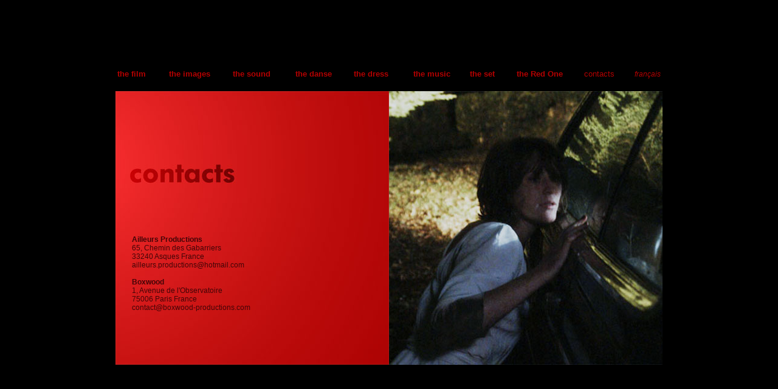

--- FILE ---
content_type: text/html
request_url: http://le-coffre.com/contacts-eng.html
body_size: 2280
content:
<!DOCTYPE html PUBLIC "-//W3C//DTD XHTML 1.0 Transitional//EN" "http://www.w3.org/TR/xhtml1/DTD/xhtml1-transitional.dtd">
<html xmlns="http://www.w3.org/1999/xhtml"><!-- InstanceBegin template="/Templates/modele.dwt" codeOutsideHTMLIsLocked="false" -->
<head>
<meta http-equiv="Content-Type" content="text/html; charset=UTF-8" />
<!-- InstanceBeginEditable name="doctitle" -->
<title>boxwood productions</title>
<!-- InstanceEndEditable -->
<style type="text/css">
<!--
body {
	background-color: #000000;
	margin: 0 auto;
	margin-top: 100px;
	margin-left: 0px;
	margin-right: 0px;
}
#apDiv1 {
	width:900px;
	height:500px;
	z-index:auto;
	left: 400px;
	top: 100px;
	margin: 0 auto;
	background: #000000;
	border-color: #000000;
}
#apDiv2 {
	position:absolute;
	width:200px;
	height:150px;
	z-index:1;
	left: 634px;
	top: 195px;
	background-color: #00FF66;
}
#apDiv3 {
	position:absolute;
	width:200px;
	height:115px;
	z-index:2;
	left: 941px;
	top: 14px;
	background-color: #000033;
}
#apDiv4 {
	position:relative;
	width:100px;
	height:200px;
	z-index:1;
	top: 60px;
	background-color: #FF00FF;
	left: 100px;
}
#apDiv5 {
	position:relative;
	width:800px;
	height:400px;
	z-index:1;
	top: 50px;
	left: 100px;
}
#apDiv6 {
	position:relative;
	width:100px;
	height:50px;
	z-index:1;
	top: 0px;
	left: 0px;
	background-color: #000000;
}
#apDiv7 {
	position:relative;
	width:100px;
	height:50px;
	z-index:2;
	left: 100px;
	top: 0px;
}
#apDiv8 {
	position:relative;
	width:100px;
	height:50px;
	z-index:2;
	top: -50px;
	left: 95px;
	background-color: #000000;
}
#apDiv9 {
	position:relative;
	width:100px;
	height:50px;
	z-index:3;
	left: 195px;
	top: -100px;
	background-color: #000000;
}
#apDiv10 {
	position:relative;
	width:100px;
	height:50px;
	z-index:4;
	left: 280px;
	top: -150px;
	background-color: #000000;
}
#apDiv11 {
	position:absolute;
	width:200px;
	height:115px;
	z-index:5;
	left: 351px;
	top: 263px;
}
#apDiv12 {
	position:relative;
	width:100px;
	height:50px;
	z-index:5;
	left: 390px;
	top: -200px;
	background-color: #000000;
}
#apDiv13 {
	position:relative;
	width:100px;
	height:50px;
	z-index:6;
	left: 495px;
	top: -250px;
	background-color: #000000;
}
#apDiv14 {
	position:relative;
	width:100px;
	height:50px;
	z-index:7;
	left: 580px;
	top: -300px;
	background-color: #000000;
}
#apDiv15 {
	position:relative;
	width:100px;
	height:50px;
	z-index:8;
	left: 700px;
	top: -350px;
	background-color: #000000;
}
#apDiv16 {
	position:relative;
	width:100px;
	height:50px;
	z-index:9;
	left: 800px;
	top: -400px;
	background-color: #000000;
}
#apDiv17 {
	position:relative;
	width:450px;
	height:450px;
	z-index:10;
	left: 450px;
	top: -400px;
	background-color: #000000;
}
#apDiv18 {
	position:absolute;
	width:200px;
	height:115px;
	z-index:11;
	left: 431px;
	top: 312px;
}
#apDiv19 {
	position:relative;
	width:450px;
	height:450px;
	z-index:11;
	left: 0px;
	top: -850px;
	background-color: #000000;
}
a:link {
	color: #B30000;
	text-decoration: none;
}
a:visited {
	color: #D00000;
	text-decoration: none;
}
a:hover {
	color: #FFFFFF;
	text-decoration: none;
}
a:active {
	color: #FFFFFF;
	text-decoration: none;
}
#apDiv20 {
	position:relative;
	width:200px;
	height:115px;
	z-index:10;
	left: 425px;
	top: 171px;
}
#apDiv21 {
	position:relative;
	width:900px;
	height:50px;
	z-index:1;
	background-color: #000000;
}
#apDiv22 {
	position:absolute;
	width:100px;
	height:50px;
	z-index:2;
	left: 400px;
	background-color: #006699;
}
#apDiv23 {
	position:relative;
	width:100px;
	height:50px;
	z-index:1;
}
#apDiv24 {
	position:relative;
	width:100px;
	height:50px;
	z-index:2;
}
.Style12 {
	font-family: Arial, Helvetica, sans-serif;
	font-size: 13px;
	font-weight: bold;
}
.Style13 {
	font-family: Arial, Helvetica, sans-serif;
	font-size: 13px;
	color: #808080;
	font-weight: bold;
}
.Style15 {font-size: 13px; font-family: Arial, Helvetica, sans-serif;}
.Style17 {	font-family: Arial, Helvetica, sans-serif;
	font-size: 12px;
	font-style: italic;
}
-->
</style>
<!-- InstanceBeginEditable name="head" -->
<style type="text/css">
<!--
#apDiv25 {
	position:relative;
	width:400px;
	height:200px;
	z-index:2;
	left: 27px;
	top: -227px;
}
.Style16 {
	font-family: Arial, Helvetica, sans-serif;
	font-size: 12px;
	color: #430507;
}
.Style17 {	font-family: Arial, Helvetica, sans-serif;
	font-size: 12px;
	font-style: italic;
}
.Style18 {font-family: Arial, Helvetica, sans-serif;
	font-size: 12px;
	font-style: italic;
}
.Style18 {font-family: Arial, Helvetica, sans-serif;
	font-size: 12px;
	font-style: italic;
}
-->
</style>
<!-- InstanceEndEditable -->
<script type="text/javascript">
<!--
function MM_preloadImages() { //v3.0
  var d=document; if(d.images){ if(!d.MM_p) d.MM_p=new Array();
    var i,j=d.MM_p.length,a=MM_preloadImages.arguments; for(i=0; i<a.length; i++)
    if (a[i].indexOf("#")!=0){ d.MM_p[j]=new Image; d.MM_p[j++].src=a[i];}}
}

function MM_swapImgRestore() { //v3.0
  var i,x,a=document.MM_sr; for(i=0;a&&i<a.length&&(x=a[i])&&x.oSrc;i++) x.src=x.oSrc;
}

function MM_findObj(n, d) { //v4.01
  var p,i,x;  if(!d) d=document; if((p=n.indexOf("?"))>0&&parent.frames.length) {
    d=parent.frames[n.substring(p+1)].document; n=n.substring(0,p);}
  if(!(x=d[n])&&d.all) x=d.all[n]; for (i=0;!x&&i<d.forms.length;i++) x=d.forms[i][n];
  for(i=0;!x&&d.layers&&i<d.layers.length;i++) x=MM_findObj(n,d.layers[i].document);
  if(!x && d.getElementById) x=d.getElementById(n); return x;
}

function MM_swapImage() { //v3.0
  var i,j=0,x,a=MM_swapImage.arguments; document.MM_sr=new Array; for(i=0;i<(a.length-2);i+=3)
   if ((x=MM_findObj(a[i]))!=null){document.MM_sr[j++]=x; if(!x.oSrc) x.oSrc=x.src; x.src=a[i+2];}
}
//-->
</script>
</head>

<body>
<!-- InstanceBeginEditable name="EditRegion3" -->
<div id="apDiv1">
  <div id="apDiv21">
    <table width="900" border="0">
      <tr>
        <td width="81" height="38"><a href="film-eng.html" class="Style12">the film</a></td>
        <td width="101"><span class="Style12"><a href="images-eng.html">the images</a></span></td>
        <td width="99"><a href="son-eng.html" class="Style13">the sound</a></td>
        <td width="92" class="Style15"><a href="danse-eng.html"><strong>the danse</strong></a></td>
        <td width="94"><span class="Style12"><a href="robe-eng.html">the dress</a></span></td>
        <td width="89"><a href="musique-eng.html"><span class="Style12">the music</span></a></td>
        <td width="73"><span class="Style12"><a href="decors-eng.html">the set</a></span></td>
        <td width="81"><a href="redone-eng.html" class="Style12">the Red One</a></td>
        <td width="76"><div align="right"><span class="Style15"><a href="contacts-eng.html">contacts</a></span></div></td>
        <td width="72"><div align="right"><span class="Style18"><a href="contacts.html">français</a></span></div></td>
      </tr>
    </table>
  </div>
  <img src="images/titre_contacts.jpg" width="450" height="450" /><img src="images/contacts.jpg" width="450" height="450" />
<div class="Style16" id="apDiv25"><strong><br />
  Ailleurs Productions</strong><br />
65, Chemin des Gabarriers<br />
33240 Asques France<br />
ailleurs.productions@hotmail.com	<br />
  <br />
    <strong>Boxwood</strong><br />
1, Avenue de l'Observatoire<br />
75006 Paris France<br />
  contact@boxwood-productions.com<br />
</div>
</div>
<!-- InstanceEndEditable -->
</body>
<!-- InstanceEnd --></html>
